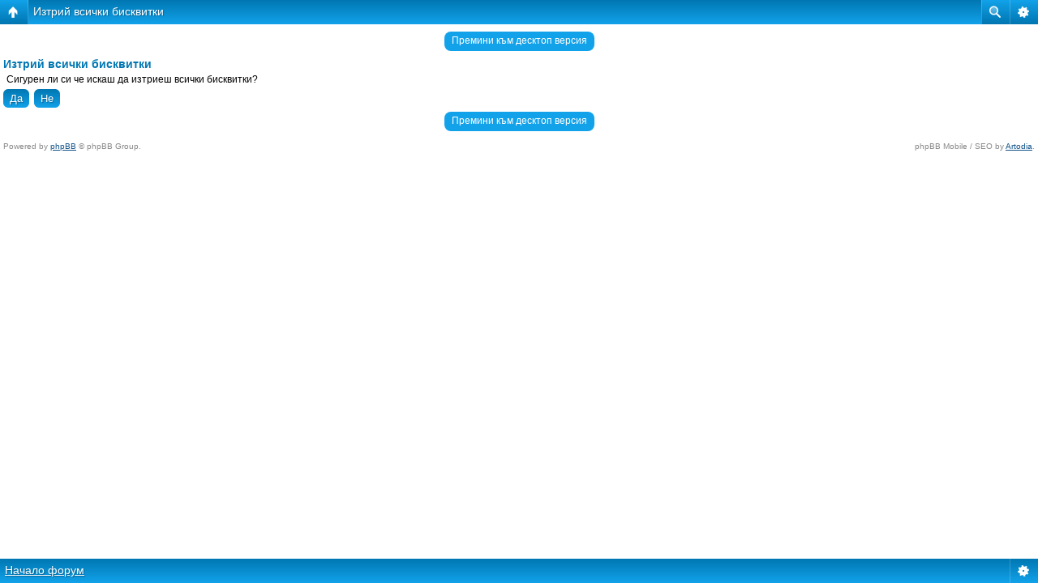

--- FILE ---
content_type: text/html; charset=UTF-8
request_url: https://forum.framar.bg/ucp.php?mode=delete_cookies&sid=7a7b5faee5689d274706f663f047a141
body_size: 16986
content:
<!DOCTYPE html PUBLIC "-//W3C//DTD XHTML 1.0 Strict//EN" "http://www.w3.org/TR/xhtml1/DTD/xhtml1-strict.dtd">
<html xmlns="http://www.w3.org/1999/xhtml" dir="ltr" lang="bg" xml:lang="bg">
<head>

<!-- Start cookieyes banner --><script id="cookieyes" type="text/javascript" src="https://cdn-cookieyes.com/client_data/0971c097a47b479ef9bb9cfd/script.js"></script><!-- End cookieyes banner -->
<meta http-equiv="content-type" content="text/html; charset=UTF-8" />
<title>Изтрий всички бисквитки &bull; Контролен панел</title>
<meta http-equiv="content-style-type" content="text/css" />
<meta http-equiv="content-language" content="bg" />
<meta http-equiv="imagetoolbar" content="no" />
<meta name="content-language" content="bg" />
<meta name="title" content="Изтрий всички бисквитки" />
<meta name="category" content="general" />
<meta name="robots" content="noindex,follow" />
<meta name="distribution" content="global" />
<meta name="resource-type" content="document" />
<meta name="copyright" content="Форум Framar.bg - Здравният форум" />

<meta http-equiv="X-UA-Compatible" content="IE=EmulateIE7; IE=EmulateIE9" />
<script type="text/javascript"> var phpBBMobileStyle = false, phpBBMobileVar = 'mobile'; </script><script type="text/javascript" src="./styles/art_mobile/template/detect.js?t=1380517002"></script>
<link rel="shortcut icon" type="image/ico" href="favicon.ico">
<meta name="theme-color" content="#2558BA">
<meta name="msapplication-navbutton-color" content="#2558BA">
<meta name="apple-mobile-web-app-status-bar-style" content="#2558BA">
<meta property="og:type" content="website">
<meta property="og:title" content="Изтрий всички бисквитки &bull; Контролен панел">
<meta property="og:image" content="https://forum.framar.bg/styles/prosilver/theme/images/framar_forum_share.jpg">
<meta property="og:site_name" content="Здравен форум на Framar.bg">
<link rel="alternate" type="application/atom+xml" title="Фийд - Здравен форум на Framar.bg" href="https://forum.framar.bg/feed.php" /><link rel="alternate" type="application/atom+xml" title="Фийд - Всички форуми" href="https://forum.framar.bg/feed.php?mode=forums" /><link rel="alternate" type="application/atom+xml" title="Фийд - Нови Теми" href="https://forum.framar.bg/feed.php?mode=topics" /><link rel="alternate" type="application/atom+xml" title="Фийд - Активни Теми" href="https://forum.framar.bg/feed.php?mode=topics_active" />

<!--
	phpBB style name: prosilver
	Based on style:   prosilver (this is the default phpBB3 style)
	Original author:  Tom Beddard ( http://www.subBlue.com/ )
	Modified by:

	NOTE: This page was generated by phpBB, the free open-source bulletin board package.
	      The phpBB Group is not responsible for the content of this page and forum. For more information
	      about phpBB please visit http://www.phpbb.com
-->
<script type="text/javascript">
    var _gaq = _gaq || [];
    _gaq.push(['_setAccount', 'UA-3815385-4']);
    _gaq.push(['_setDomainName', 'forum.framar.bg']);
    _gaq.push(['_trackPageview']);

    (function() {
    var ga = document.createElement('script'); ga.type = 'text/javascript'; ga.async = true;
    ga.src = ('https:' == document.location.protocol ? 'https://ssl' : 'http://www') + '.google-analytics.com/ga.js';
    var s = document.getElementsByTagName('script')[0]; s.parentNode.insertBefore(ga, s);
    })();
</script>
<script type="text/javascript">
// <![CDATA[
	var jump_page = 'Номер на страница:';
	var on_page = '';
	var per_page = '';
	var base_url = '';
	var style_cookie = 'phpBBstyle';
	var style_cookie_settings = '; path=/; domain=forum.framar.bg; secure';
	var onload_functions = new Array();
	var onunload_functions = new Array();
	// www.phpBB-SEO.com SEO TOOLKIT BEGIN
	var seo_delim_start = '-';
	var seo_static_pagination = 'page';
	var seo_ext_pagination = '.html';
	var seo_external = true;
	var seo_external_sub = false;
	var seo_ext_classes = false;
	var seo_hashfix = false;
	// www.phpBB-SEO.com SEO TOOLKIT END

	

	/**
	* Find a member
	*/
	function find_username(url)
	{
		popup(url, 760, 570, '_usersearch');
		return false;
	}

	/**
	* New function for handling multiple calls to window.onload and window.unload by pentapenguin
	*/
	window.onload = function()
	{
		for (var i = 0; i < onload_functions.length; i++)
		{
			eval(onload_functions[i]);
		}
	}

	window.onunload = function()
	{
		for (var i = 0; i < onunload_functions.length; i++)
		{
			eval(onunload_functions[i]);
		}
	}

// ]]>
</script>
<script type="text/javascript" src="https://forum.framar.bg/styles/prosilver/template/styleswitcher.js"></script>
<script type="text/javascript" src="https://forum.framar.bg/styles/prosilver/template/forum_fn.js"></script>
<!-- Web Fusion MOD - webfusion.bg For Framar Forum MOD -->
<script type="text/javascript" src="https://static.framar.bg/js/jquery-1.10.2.min.js"></script>
<script type="text/javascript" src="https://static.framar.bg/external/menu.js"></script>
<!-- Framar Forum MOD -->

<link href="https://forum.framar.bg/styles/prosilver/theme/print.css" rel="stylesheet" type="text/css" media="print" title="printonly" />
<link href="https://forum.framar.bg/style.php?id=1&amp;lang=en&amp;sid=3e9a29123631aabe620ac5042bd80199" rel="stylesheet" type="text/css" media="screen, projection" />

<link href="https://forum.framar.bg/styles/prosilver/theme/normal.css" rel="stylesheet" type="text/css" title="A" />
<link href="https://forum.framar.bg/styles/prosilver/theme/medium.css" rel="alternate stylesheet" type="text/css" title="A+" />
<link href="https://forum.framar.bg/styles/prosilver/theme/large.css" rel="alternate stylesheet" type="text/css" title="A++" />

<!-- Web Fusion MOD - webfusion.bg For Framar Forum MOD -->
<link rel="stylesheet" type="text/css" href="https://forum.framar.bg/styles/prosilver/theme/forum.framar.bg.css" />
<!-- Framar Forum MOD -->
</head>

<body id="phpbb" class="section-ucp ltr">
<!-- wf mod-->
	<header id="wf_header" class="cfx mb10">
		<ul class="cfx pt5 pb5 mb5">
			<li class="fl"><a href="https://www.framar.bg/" class="c666 fs10">КЪМ FRAMAR.BG</a></li>
			<li class="fl"><a href="https://www.framar.bg/contact.php" class="c666 fs10">КОНТАКТИ</a></li>
			<li class="fl"><a href="https://www.framar.bg/%D0%B7%D0%B0-%D0%BD%D0%B0%D1%81" class="c666 fs10">ЗА FRAMAR.BG</a></li>
			<li class="fl nb phn"><span class="fs10">ЗА ВЪПРОСИ: <b class="ph1">0875 / 322 000</b></span></li>
            
			<li class="fr nb"><a href="https://forum.framar.bg/ucp.php?mode=register&amp;sid=3e9a29123631aabe620ac5042bd80199" class="c666 fs10 cbox">РЕГИСТРАЦИЯ</a></li>
            <li class="fr"><a href="https://forum.framar.bg/ucp.php?mode=login&amp;sid=3e9a29123631aabe620ac5042bd80199" class="c666 fs10 cbox">ВХОД<span class="ic ggl"></span></a></li>
            
		</ul>
		<div id="menu" class="mb10 rel cfx">
            <a id="wf_logo" href="https://www.framar.bg/" title="Здравен форум на Framar.bg" class="fl mr20">
                <img src="https://static.framar.bg/images/framar_logo.png" width="212" height="38" alt="Здравен форум на Framar.bg" />
            </a>
			<form action="https://forum.framar.bg/search.php?sid=3e9a29123631aabe620ac5042bd80199" method="post" id="search" class="fl rel">
				<input name="keywords" id="keywords" type="text" maxlength="128" title="Търсене за ключови думи" class="fs13 abs" value="Търсене…" onclick="if(this.value=='Търсене…')this.value='';" onblur="if(this.value=='')this.value='Търсене…';" />
				<span class="srch fr rel">
					<input type="image" src="https://static.framar.bg/images/transp.png" class="spr abs" width="23" height="23" alt="Търси" />
				</span>
			</form>
            <a href="https://forum.framar.bg/search.php?sid=3e9a29123631aabe620ac5042bd80199" title="Виж разширено търсене" class="adv fl">Разширено търсене</a> 
			<span class="rel fr">
				<a id="cart" href="https://www.framar.bg/%D0%BF%D0%BE%D1%80%D1%8A%D1%87%D0%BA%D0%B0" class="fr gray-btn rel crt ml15">
					<img src="https://static.framar.bg/images/transp.png" class="spr rel" width="29" height="24" alt="Количка" />
				</a>
			</span>
			<div id="help" class="fr gray-btn c666 hlp rel pnt">
				<span class="bl fs11 rel">HELP</span><span class="bl fs11 rel">ПОМОЩ</span>
				<img src="https://static.framar.bg/images/transp.png" class="spr abs" width="29" height="24" alt="Help" />
			</div>
            <span id="mobi-menu" class="fr mr15 gray-btn alc pnt" style="display: none;">
                <img src="https://static.framar.bg/images/transp.png" class="spr rel" width="22" height="23" alt="Меню" />
            </span>
		</div>
		<nav>
			<ul class="cfx">
				<li class="fl"><a href="https://apteka.framar.bg/" class="fs11 bl blue">Е АПТЕКА</a></li>
				<li class="fl"><a href="https://apteka.framar.bg/%D0%BF%D1%80%D0%BE%D0%BC%D0%BE%D1%86%D0%B8%D0%B8" class="fs11 bl b orange">ПРОМОЦИИ</a></li>
				<li class="fl"><a href="https://media.framar.bg/" class="fs11 bl blue">МЕДИА</a></li>
				<li class="fl"><a href="https://medpedia.framar.bg/" class="fs11 bl blue">ЕНЦИКЛОПЕДИЯ</a></li>
				<li class="fl"><a href="https://diagnostic.framar.bg/" class="fs11 bl blue">ДИАГНОСТИК</a></li>
				<li class="fl"><a href="https://problem.framar.bg/" class="fs11 blue bl blue">ЗДРАВНИ ПРОБЛЕМИ</a></li>
				<li class="fl"><a href="https://history.framar.bg/" class="fs11 blue bl blue">ИСТОРИЯ</a></li>
				<li class="fl"><a href="https://hranene.framar.bg/" class="fs11 blue bl blue">ХРАНЕНЕ</a></li>
				<li class="fl"><a href="https://saveti.framar.bg/" class="fs11 blue bl blue">СЪВЕТИ</a></li>
				<li class="fl"><a href="https://lifestyle.framar.bg/" class="fs11 blue bl blue">LIFESTYLE</a></li>
				<li class="fl"><a href="https://sport.framar.bg/" class="fs11 blue bl blue">СПОРТ</a></li>
				<li class="fl"><a href="https://psychology.framar.bg/" class="fs11 blue bl blue">ПСИХОЛОГИЯ</a></li>
				<li class="fl rel"><span class="fs11 blue rel bl pnt">ОЩЕ&nbsp;<img src="https://static.framar.bg/images/transp.png" class="spr rel" width="5" height="3" alt="v" /></span></li>
			</ul>
		</nav>
	</header>
<!-- wf mod-->
<div id="wrap">
	<a id="top" name="top" accesskey="t"></a>

	<div id="page-header">
		<div class="headerbar">
		</div>
		<div class="navbar">
			<div class="inner"><span class="corners-top"><span></span></span>

			<ul class="linklist navlinks">
				<li class="icon-home"><a href="https://forum.framar.bg/?sid=3e9a29123631aabe620ac5042bd80199" accesskey="h">Начало форум</a> </li>

				<!--<li class="rightside"><a href="#" onclick="fontsizeup(); return false;" onkeypress="return fontsizeup(event);" class="fontsize" title="Смени големината на шрифта">Смени големината на шрифта</a></li>-->
				
                <li class="icon-faq rightside"><a href="https://forum.framar.bg/faq.php?sid=3e9a29123631aabe620ac5042bd80199" title="Често задавани въпроси">Въпроси/Отговори</a></li>
				<li class="icon-register rightside"><a href="https://forum.framar.bg/ucp.php?mode=register&amp;sid=3e9a29123631aabe620ac5042bd80199">Регистрация</a></li>
                <li class="icon-logout rightside"><a href="https://forum.framar.bg/ucp.php?mode=login&amp;sid=3e9a29123631aabe620ac5042bd80199" title="Влез" accesskey="x">Влез</a></li>
				
			</ul>

			

			<span class="corners-bottom"><span></span></span></div>
		</div>

	</div>
	<a name="start_here"></a>
	<div id="forum_fleft_colum">
	<div id="page-body">
		

<form id="confirm" action="https://forum.framar.bg/ucp.php?mode=delete_cookies&amp;sid=3e9a29123631aabe620ac5042bd80199&amp;confirm_key=1QB3O12CNT" method="post">
<div class="panel">
	<div class="inner"><span class="corners-top"><span></span></span>

	<h2>Изтрий всички бисквитки</h2>
	<p>Сигурен ли си че искаш да изтриеш всички бисквитки?</p>
	
	<fieldset class="submit-buttons">
		<input type="hidden" name="confirm_uid" value="1" />
<input type="hidden" name="sess" value="3e9a29123631aabe620ac5042bd80199" />
<input type="hidden" name="sid" value="3e9a29123631aabe620ac5042bd80199" />

		<input type="submit" name="confirm" value="Да" class="button2" />&nbsp; 
		<input type="submit" name="cancel" value="Не" class="button2" />
	</fieldset>

	<span class="corners-bottom"><span></span></span></div>
</div>
</form>

<div class="mobile-style-switch mobile-style-switch-footer" style="padding: 5px; text-align: center;"><a href="https://forum.framar.bg/?sid=3e9a29123631aabe620ac5042bd80199&amp;mobile=mobile">Премини към мобилна версия</a></div></div><!-- end wf mod forum_fleft_colum -->
	<div id="rcolum_ads">
		<div class="forum_r_box bnr" data-title="Реклама">
			<script src='https://www.googletagservices.com/tag/js/gpt.js'>
                googletag.pubads().definePassback('/21812339056/300-250-upperright', [300, 250]).display();
            </script>
		</div>
		<div class="forum_r_box bnr" data-title="Реклама">
            <script src='https://www.googletagservices.com/tag/js/gpt.js'>
                googletag.pubads().definePassback('/21812339056/Baner300600', [300, 600]).display();
            </script>
			<script src="https://apis.google.com/js/platform.js" async defer></script>
		</div>
	</div>
</div>

<div id="page-footer">
    <!--
	<div class="pb10">
		<script async src="//pagead2.googlesyndication.com/pagead/js/adsbygoogle.js"></script>
		<ins class="adsbygoogle"
			 style="display:block"
			 data-ad-client="ca-pub-0224402318045226"
			 data-ad-slot="4901276907"
			 data-ad-format="auto"></ins>
		<script>
			(adsbygoogle = window.adsbygoogle || []).push({});
		</script>
	</div>
    -->
	<div class="navbar">
		<div class="inner"><span class="corners-top"><span></span></span>
		<ul class="linklist">
			<li class="icon-home"><a href="https://forum.framar.bg/?sid=3e9a29123631aabe620ac5042bd80199" accesskey="h">Начало форум</a></li>
				
			<li class="rightside"><a href="https://forum.framar.bg/the-team.html?sid=3e9a29123631aabe620ac5042bd80199">Екип</a> &bull; <a href="https://forum.framar.bg/ucp.php?mode=delete_cookies&amp;sid=3e9a29123631aabe620ac5042bd80199">Изтрий всички бисквитки</a> &bull; Часовете са според зоната UTC + 2 часа [ <abbr title="Daylight Saving Time">DST</abbr> ]</li>
		</ul>
		
		<span class="corners-bottom"><span></span></span></div>
	</div>

<!--
	We request you retain the full copyright notice below including the link to www.phpbb.com.
	This not only gives respect to the large amount of time given freely by the developers
	but also helps build interest, traffic and use of phpBB3. If you (honestly) cannot retain
	the full copyright we ask you at least leave in place the "Powered by phpBB" line, with
	"phpBB" linked to www.phpbb.com. If you refuse to include even this then support on our
	forums may be affected.

	The phpBB Group : 2006
//-->

	<div class="copyright">Powered by <a href="http://www.phpbb.com/">phpBB</a> &copy; 2000, 2002, 2005, 2007 phpBB Group
        <br /><br />
		<!-- (C)2000-2015 Gemius SA - gemiusAudience / framar.bg / forum.framar.bg -->
        <script type="text/javascript">
        <!--//--><![CDATA[//><!--
        var pp_gemius_identifier = 'bQngvYN3N_fMr7alJ1dq9pa07zddRJruTP7geQa7a0n.77';
        // lines below shouldn't be edited
        function gemius_pending(i) { window[i] = window[i] || function() {var x = window[i+'_pdata'] = window[i+'_pdata'] || []; x[x.length]=arguments;};};
        gemius_pending('gemius_hit'); gemius_pending('gemius_event'); gemius_pending('pp_gemius_hit'); gemius_pending('pp_gemius_event');
        (function(d,t) {try {var gt=d.createElement(t),s=d.getElementsByTagName(t)[0],l='http'+((location.protocol=='https:')?'s':''); gt.setAttribute('async','async');
        gt.setAttribute('defer','defer'); gt.src=l+'://gabg.hit.gemius.pl/xgemius.js'; s.parentNode.insertBefore(gt,s);} catch (e) {}})(document,'script');
        //--><!]]>
        </script>
	</div>
</div>

</div>

<div>
	<a id="bottom" name="bottom" accesskey="z"></a>
	
</div>

<!---
<link rel="manifest" href="/manifest.json" />
<script src="https://cdn.onesignal.com/sdks/OneSignalSDK.js" defer></script>
<script>
window.OneSignal = window.OneSignal || [];
OneSignal.push(function() {
	OneSignal.init({
		appId: "6e0aeac9-80eb-442c-88be-84ad3131384a",
	});
});
</script>
-->

<script async src="https://www.googletagmanager.com/gtag/js?id=G-6KZ228CXDD"></script>
<script>
window.dataLayer = window.dataLayer || []; function gtag(){dataLayer.push(arguments);} gtag('js', new Date()); gtag('config', 'G-6KZ228CXDD');
</script>

</body>
</html>

--- FILE ---
content_type: text/css
request_url: https://forum.framar.bg/styles/prosilver/theme/forum.framar.bg.css
body_size: 3639
content:
@import url("https://static.framar.bg/external/menu.css");
div#forum_fleft_colum {
	margin-right: 312px;
	min-width: 700px;
}
div#rcolum_ads {
	position: absolute;
	top: 210px;
	right: 12px;
	width: 300px;
}
.forum_r_box {
	width: 300px;
	padding-bottom: 20px;
}
a.forumtitle,
a.topictitle,
a:visited,
#search-box a:link,
.navbg a:link,
.forumbg .header a:link,
.forabg .header a:link,
th a:link {
	color: #2558ba !important;
}
a.forumtitle:hover,
a.topictitle:hover,
a:hover,
a:visited,
.navbg a:visited,
.forumbg .header a:visited,
.forabg .header a:visited,
th a:visited {
	color: #ff6600 !important;
}
.navbar {
	background-color: #f2f2f2;
}
.bg1 {
	background-color: #f2f2f2 !important;
}
.bg2 {
	background-color: #eaeff8 !important;
}
div.rules {
	background-color: #ff6600;
	color: #ffffff;
}
div.rules a {
	color: #ffffff !important;
	font-weight: bold;
}
input.button1,
input.button2,
input.button3,
input.button2:hover,
input.button3:hover,
a.button1,
a.button1:link,
a.button1:visited,
a.button1:active,
a.button2,
a.button2:link,
a.button2:visited,
a.button2:active {
	border-color: #ff6600;
	color: #ffffff !important;
	border: 1px solid #ff6600;
}
.forabg {
	background-color: #f2f2f2;
	background-image: none;
}
.forumbg {
	background-color: #f2f2f2;
	background-image: none;
}

li.header dt,
li.header dd {
	color: #000000;
}
body {
	font-size: 11px;
	padding-top: 5px;
}
#ad1 .item,
#ad2 .item,
#ad3 .item {
	text-align: center;
	padding: 10px 0;
}
.similar div {
	padding: 10px;
	margin-bottom: 5px;
}
.similar p {
	font-weight: bold;
	margin-bottom: 0;
	font-size: 15px;
	color: #105289;
	font-family: "Trebuchet MS", Verdana, Helvetica, Arial, sans-serif;
	font-size: 1.5em;
	line-height: 125%;
	text-transform: none;
}
.similar ul {
	display: table;
}
.similar li {
	list-style: none;
	overflow: hidden;
	margin-top: 10px;
	float: left;
	width: 32%;
	padding-right: 1%;
	font-family: Arial;
}
.similar li a {
	font-size: 12px;
	color: #000;
	font-weight: bold;
}
.similar li > span {
	float: left;
	max-width: 75%;
	padding-left: 10px;
	box-sizing: border-box;
}
.similar li > span:first-child {
	width: 25%;
	padding: 0;
	text-align: center;
	background: #fff;
}
.similar li > span:first-child img {
	max-width: 100%;
	display: block;
	margin: 0 auto;
}
.similar li time {
	display: block;
	font-weight: normal;
	color: #999;
	margin: 3px 0;
}
.similar li time + a {
	color: #2558ba;
	font-weight: normal;
}
.similar li time,
.similar li time + a {
	font-size: 11px;
}
#wf_header .fs10 {
	font-size: 11px;
}
.oneall > div {
	float: none !important;
}
.oneall > div > span:first-child {
	display: none;
}
ul.navlinks {
	border: 0;
}
ul.navlinks .rightside {
	margin-left: 10px !important;
}
ul.navlinks .rightside .print {
	position: relative;
	top: 5px;
}
a.button1,
a.button1:link,
a.button1:visited,
a.button1:active,
a.button2,
a.button2:link,
a.button2:visited,
a.button2:active {
	background-position: 0;
}
.ic.ggl,
.ic.fb {
	background-image: url("https://static.framar.bg/images/framar_sprite.png");
	background-repeat: no-repeat;
	display: inline-block;
	width: 20px;
	height: 20px;
	margin: -5px 0 0 10px;
	position: relative;
	top: 5px;
}
.ic.ggl {
	background-position: -340px -14px;
}
.ic.fb {
	background-position: -406px -14px;
}
.conditions {
	display: block;
	position: relative;
	cursor: pointer;
	font-size: 13px;
	margin-bottom: 10px;
}
.conditions.err,
.conditions.err a {
	color: red !important;
}
.conditions input[name="approve_conditions"] {
	position: relative;
}
.conditions a {
	color: #115098;
}
.bnr:empty {
	display: none !important;
}
.bnr:before {
	content: attr(data-title);
	display: block;
	color: #999;
	text-align: left;
	padding-bottom: 5px;
	font-size: 12px;
	line-height: 1;
}
.bnr.nopad:before {
	padding-left: 10px;
}


--- FILE ---
content_type: text/css
request_url: https://static.framar.bg/external/menu.css
body_size: 1475
content:
.cfx:after {
    content: " ";
    display: block;
    clear: both;
    visibility: hidden;
    line-height: 0;
    height: 0;
    color: transparent;
    font-size: 0;
}
*+html .cfx {
    min-height: 1%;
}
.bl {
    display: block;
}
.blue, .btn, .drop-box .letters, .drop-box li a, .drop-box li b, .prod-box:hover .upp.fs12, #comments ul a, .acc a, #comments ol li a, #dashboard a {
	color: #2558BA !important;
}
.orange {
    color: #ff6600 !important
}
.b {
    font-weight: bold;
}
.abs {
    position: absolute;
}
.nowr {
    white-space: nowrap;
}
.pt5 {
    padding-top: 5px;;
}
.pb5 {
    padding-bottom: 5px !important;
}
.pt10 {
    padding-top: 10px;
}
.pb10 {
    padding-bottom: 10px !important;
}
.mt10 {
    margin-top: 0.769em;
}
.mb5 {
    margin-bottom: 0.385em !important;
}
.mb10 {
    margin-bottom: 0.769em;
}
.fl {
    float: left;
}
.fr {
    float: right;
}
.cl {
    clear: both;
    font-size: 0px;
    height: 0px;
    display: block;
}
.c666 {
    color: #666;
}
.fs10 {
    font-size: 0.769em;
	line-height: 1.154em
}
.fs11 {
    font-size: 0.846em;
    line-height: 1.231em;
}
.nb {
    border: 0 !important;
}
.nbr {
    border-right: 0;
}
.mr20 {
    margin-right: 1.538em;
}
.rel {
    position: relative;
    zoom: 1;
}
.pnt {
    cursor: pointer;
}
.spr, #cboxPrevious, #cboxNext, #cboxClose, .coda-nav-left, .coda-nav-right {
	background-image: url('https://static.framar.bg/images/framar_sprite.png');
    background-repeat: no-repeat;
}
#wf_header {
	clear: both;
	margin: 0 20px;
	margin-bottom: 10px;
    font-size: 13px;
}
#wf_header, #wf_header input {
    font-family: Arial;
}
#logo img {
	width: 212px;
	height: 38px; 
}
#wf_header li {
    list-style: none;
}
#wf_header, .ad {
	border-bottom: 1px solid #FF6600;
}
#wf_header > ul li {
	padding: 0 .8em;
	border-right: 1px solid #F2F2F2;
}
#wf_header > ul li a, #wf_header > ul li span {
	line-height: 2em;
    font-size: 11px;
}
#wf_header > ul li span {
	color: #B3B3B3;
}
#wf_header > ul li span b {
    color: #000;
}
#wf_header > ul li.cfx {
	border-right: 0;
	padding: 0;
}
#wf_header > ul li.nb {
	padding-right: 0;
}
#wf_header > ul > li:first-child {
	padding-left: 0;
}
#wf_header nav {
	width: 100%;
}
#wf_header nav li {
	margin-right: 1.1em;
}
#wf_header nav li.rel {
    margin-right: 0;
}
#wf_header nav a, #sub-nav a, #comments ul a, #wf_header nav span {
	padding-bottom: 2px;
	line-height: 1.6em;
}
#wf_header nav a.current, #sub-nav .orange, #comments .cur a {
	border-bottom: 2px solid #FF6600;
	padding-bottom: 0;
}
#wf_header nav a.current:hover, .tabs li.cur a:hover {
	text-decoration: none;
}
#wf_header nav span .spr {
    width: 5px;
    height: 3px;
    background-position: -10px -94px;
    top: -2px;
}
#wf_header .sub-menu {
    padding: 4px 9px 1px;
    right: -8px;
    min-width: 100%;
    top: 100%;
    z-index: 10;
}
#wf_header nav .sub-menu li {
    margin: 0;
}
#wf_header .sub-menu, #wf_header nav .click, .help-info {
    border: 1px solid #ff6600;
}
#wf_header nav .click {
    padding: 4px 7px 3px;
    margin: -5px -8px -1px;
    z-index: 1100;
    border-bottom: 0;
}
#search .fake-sel ul li:hover, #accents embed, .fr-tabs li, #fixed-top #menu, #wf_header .sub-menu, #wf_header nav .click, .help-info {
	background: #F2F2F2;
}
#search, .gray-btn {
	margin-top: .25em;
}
#search {
	width: 350px;
	height: 35px;
	border: 1px solid #B3B3B3;
}
#search input[type=text], .gray-btn, #search {
	height: 2.55em;
}
#search input[type=text] {
	top: 0;
	left: 0;
	width: 100%;
	padding: 0 1%;
	border: 0;
	line-height: 2.55em;
    box-sizing: border-box;
    background: #FFF;
    font-size: 13px;
}
#search select, #search .fake-sel {
	border: 0;
	min-width: 12em;
	z-index: 11;
    background: #FFF;
}
#menu .adv {
    margin: 1em;
}
.crt, #mobi-menu {
    padding: 0 0.53em 0 0.4em;
    width: 2.5em;
    margin-left: 1.154em;
}
.crt img { 
	background-position: -88px -46px;
	width: 2.6154em;
	height: 1.846em;
	top: 18%;
}
.crt span {
    min-width: .6em;
    height: .6em;
    line-height: .7em;
    border-radius: .8em;
    top: -.8em;
    right: -.8em;
    padding: .5em;
}
.hlp {
	padding: 0 .53em 0 3.4446em;
}
.hlp img {
	background-position: -49px -44px;
	left: .53em;
	width: 2.3846em;
	height: 1.923em;
	margin-top: -0.9615em;
}
.hlp span {
	top: .3em;
}
.srch {
    height: 100%;
    width: 2.75em;
}
.srch input {
	background-position: -10px -44px;
	right: 50%;
	height: 1.769em;
	width: 1.769em;
	margin: -0.8845em;
    padding: 0;
}
.srch.loading input {
	background: url('https://static.framar.bg/images/search-loading.gif');
}
.srch input, .hlp img {
	top: 50%;
}
.gray-btn {
	border: 1px solid #e6e6e6;
}
.gray-btn, .srch {
	background-color: #F2F2F2;
}
.help-info {
    position: absolute;
    top: 100%;
    right: -1px;
    top: 100%;
    display: none;
    padding: .5em .8em;
    width: 200%;
    z-index: 10;
}
#mobi-menu  {
    margin-right: 1.1em;
}
#mobi-menu img {
	background-position: -480px -54px;
	width: 1.6923em;
	height: 1.6154em;
    margin: .45em .5em;
}
.fr-tabs li.cur, .br-alpha li.cur, .br-alpha, #gallery li.cur, #help.click {
	border-color: #FF6600;
}
li.header dt, li.header dd {
    overflow: hidden;
}
#dashboard {
	margin: 0 1% 10px;
    color: #000;
	background-color: #F2F2F2;
	padding: 6px 10px;
    overflow: hidden;
}
#dashboard.blog {
    width: 980px;
    margin: 10px auto;
}
#dashboard, #dashboard a {
    font-family: Arial,sans-serif !important;
    font-size: 13px;
}
#dashboard div {
	height: 19px;
}
#dashboard p {
	left: 0;
	top: 0;
}
/* End Framar.bg header */

@media only screen and (max-width: 480px) {
    #wf_header > ul li.fl {
        display: none;
    }
}
@media only screen and (max-width: 992px) {
    #wf_header {
        margin-bottom: 10px;
    }
    #search {
        width: 100%;
        margin: .5em -1px !important; 
    }
    #menu .adv {
        margin: 0;
    }
    #wf_header .sub-menu {
        bottom: 26px;
        top: auto;
        z-index: 10;
    }
    #wf_header span.click {
        border-bottom: 1px solid #ff6600;
    }
    #wf_header nav {
		position: absolute;
		width: 50%;
		z-index: 1000;
		background: #FFF;
		padding: .7em 1em .5em;
		border: 1px solid #EEE;
		display: none;
		top: 5.4em;
		right: 1% !important;
		left: auto !important;
	}
    #wf_header > ul li.fl:first-child, #wf_header > ul li.fl:first-child + li, #wf_header > ul li.fl:first-child + li + li {
        display: none;
    }
    #wf_header > ul li.fl {
        padding: 0;
    }
    #mobi-menu {
        display: block !important;
    }
    #wf_header nav {
		position: absolute;
		width: 25%;
        min-width: 200px;
		z-index: 1000;
		background: #FFF;
		padding: .7em 1em .5em;
		border: 1px solid #EEE;
		display: none;
		top: 13.2em;
		right: 2% !important;
		left: auto !important;
	}
	#wf_header nav a.current {
		border: 0px;
	}
	#wf_header nav li {
		float: none;
	}
    #dashboard.blog {
        width: 100%; 
        box-sizing: border-box;
    }
}

--- FILE ---
content_type: text/css
request_url: https://forum.framar.bg/styles/art_mobile/theme/style.css
body_size: 16430
content:
html, body {
    width: 100%;
    min-height: 100%;
    margin: 0;
    padding: 0;
    color: #000;
    background-color: #fff;
    font-family: Verdana,Helvetica,Arial,sans-serif;
    font-size: 12px;
    line-height: 1.3em;
    -webkit-text-size-adjust: none;
    word-wrap: break-word;
}
html { height: 100%; }
body { position: relative; }

a, a:visited {
    color: #105289;
    text-decoration: underline;
}
a.link-new, a.link-new:visited {
    color: #bc2a4d;
}
a:hover, a.link-new:hover {
    color: #bc2a4d;
}

p {
    margin: 4px;
    padding: 0;
}

h2, h3 {
    font-size: 14px;
    margin: 4px 0;
    padding: 0;
    color: #0077b2;
    text-shadow: none;
}

img { display: inline-block; }

/*
    header / footer
*/
#page-header, #page-footer {
    margin: 0;
    padding: 0;
    height: 30px;
    color: #fff;
    text-shadow: rgba(0, 0, 0, 0.3) 1px 1px 1px;
}
.gradient, .button1, .button2, th {
    background: #12a2ea;
    background-image: -webkit-linear-gradient(top, #0077b2, #12a2ea);
    background-image: linear-gradient(to bottom, #0077b2, #12a2ea);
    color: #fff !important;
    text-shadow: rgba(0, 0, 0, 0.3) 1px 1px 1px;
}
.gradient.link:hover, .button1:hover, .button2:hover, #page-header > ul > li:hover, #page-header > ul > li.menu-hover {
    background: #0077b2;
    background-image: -webkit-linear-gradient(top, #0b5c84, #0077b2);
    background-image: linear-gradient(to bottom, #0b5c84, #0077b2);
}
.header.gradient, th, #page-header > ul > li {
    background-image: -webkit-linear-gradient(top, #12a2ea, #0076b1);
    background-image: linear-gradient(to bottom, #12a2ea, #0076b1);
}
.header.link.gradient:hover {
    background-image: -webkit-linear-gradient(top, #0076b1, #12a2ea);
    background-image: linear-gradient(to bottom, #0076b1, #12a2ea);
}
#page-header {
    z-index: 2;
}
#page-footer {
    position: absolute;
    left: 0;
    right: 0;
    bottom: 0;
}

.gradient a, .gradient a:visited, .gradient a:hover, th a, th a:visited, th a:hover {
    color: #fff;
    text-shadow: rgba(0, 0, 0, 0.3) 1px 1px 1px;
}

#page-header h1, #page-footer > p {
	position: absolute;
    display: block;
    font-family: Arial;
    font-size: 14px;
    font-weight: normal;
    margin: 0;
    top: 0;
    left: 35px;
    right: 0;
    padding: 7px 6px 5px;
    line-height: 1em;
    white-space: nowrap;
    overflow: hidden;
}
#page-header.menu-1 h1, #page-footer.menu-1 > p {
	right: 35px;
}
#page-header.menu-2 h1, #page-footer.menu-2 > p {
	right: 70px;
}
#page-header.menu-3 h1, #page-footer.menu-3 > p {
	right: 105px;
}
#page-footer > p {
	left: 0;
}
#page-header h1 a { text-decoration: none; }
#page-header > p { display: none; }

#page-header {
    -webkit-transition: opacity 0.5s ease;
    transition: opacity 0.5s ease;
}

.nav-block ul, .nav-block li, .sub, .sub li {
    list-style-type: none;
    display: block;
    margin: 0;
    padding: 0;
}
.nav-block > ul, .nav-block > ul > li {
    float: right;
}
#page-header-start {
	float: left;
	width: 35px;
}
.nav-block > ul > li {
    height: 30px;
}
.nav-block li.li-hover, .tabs-list:hover {
    background-color: #0077b2;
}
ul.sub {
    display: none;
    position: absolute;
    z-index: 3;
    top: 29px;
    left: 4px;
    right: 4px;
    background: #12a2ea;
    background-image: -webkit-linear-gradient(top, #12a2ea, #0d88c6);
    background-image: linear-gradient(to bottom, #12a2ea, #0d88c6);
    padding: 2px;
    border: solid 2px #fff;
    border-radius: 6px;
    box-shadow: 0 0 5px rgba(0, 0, 0, 0.25);
}
#page-footer ul.sub {
    top: auto;
    bottom: 29px;
}
.nojs li:hover ul.sub, ul.sub-hover {
    display: block;
}
ul.sub li {
    border-top: solid 1px #fff;
    border-color: rgba(255, 255, 255, 0.6);
    padding: 0;
}
ul.sub li:first-child { border-top-width: 0; }
ul.sub li a, ul.sub li a:visited, ul.sub li span {
    display: block;
    padding: 8px;
    line-height: 1em;
    color: #fff;
}
ul.sub li span {
    color: rgba(255, 255, 255, 0.7);
    text-shadow: none;
    padding: 4px 8px;
}
ul.sub li a:hover {
    background-color: #0077b2;
    color: #fff;
}

.nav-block .menu-link {
    background-position: 50% 50%;
    background-repeat: no-repeat;
    display: block;
    width: 34px;
    height: 30px;
    margin: 0;
    padding: 0;
    border-left: solid 1px #fff;
    border-color: rgba(255, 255, 255, 0.2);
}
#page-header-start .menu-link {
    border-right: solid 1px #fff;
    border-color: rgba(255, 255, 255, 0.2);
    border-left-width: 0;
}
.nav-block .menu-link strong { font-weight: normal; }
.nav-block .menu-link span { display: none; }
.nav-block .menu-link.back,
.nav-block .menu-link.main,
.nav-block .menu-link.search {
	background-image: url("images/menu_sprite.png");
	background-size: 125px 16px;
	background-repeat: no-repeat;
}
.nav-block .menu-link.back { background-position: 8px 50%; }
.nav-block .menu-link.main { background-position: -42px 50%; }
.nav-block .menu-link.search { background-position: -92px 50%; }

.operaMini .nav-block .menu-link.back { background-image: url("images/menu_up.png"); }
.operaMini .nav-block .menu-link.main { background-image: url("images/menu_main.png"); }
.operaMini .nav-block .menu-link.search { background-image: url("images/menu_search.png"); }
.operaMini .nav-block .menu-link.back,
.operaMini .nav-block .menu-link.main,
.operaMini .nav-block .menu-link.search {
	background-position: 50% 50%;
	background-size: auto auto;
}

.pages .menu-link {
    padding-top: 6px;
    height: 24px;
    text-align: center;
}
.pages ul.sub li:first-child {
    padding: 6px;
}
.pages ul.sub li:first-child span, .pages ul.sub li:first-child a {
    display: inline;
    padding: 0;
}

div.copyright {
    clear: both;
    margin: 6px 0 0;
    padding: 0;
    font-size: 10px;
    line-height: 16px;
    text-align: center;
    height: 14px;
    overflow: hidden;
}
p.copy-left, p.copy-right {
    margin: 0;
    padding: 0;
    float: left;
    color: #888;
}
p.copy-right { float: right; }

/* content */
#page-body {
    margin: 0;
    padding: 4px 4px 36px;
}

#page-body > p, #page-body > form > p {
    margin: 0;
    margin-bottom: 4px;
}

/*
    Blocks
*/
.block {
    margin: 4px 0;
    border: 1px solid #ccc;
    padding: 4px;
    border-radius: 6px;
}
div.copyright, #information { text-align: center; }
.rules, .notice {
    background-color: #f9eaef;
    border-color: #eeaabf;
    padding: 4px;
}
.rules h2 {
    color: #dc1818;
}
p.block { padding: 6px 4px; }

/*
    Forums list
*/
div.forums {
    margin: 4px 0 8px;
}
.block > p.header, .forums > p.header {
    font-size: 14px;
    font-family: Arial;
    line-height: 1.2em;
    margin: 0;
    padding: 4px 6px 6px;
    border: 0px solid #fff;
    border-radius: 4px;
}
ul.forums, ul.forums > li {
    display: block;
    margin: 0;
    padding: 0;
    list-style-type: none;
}

ul.forums > li, .search .post-details, #page-body .row-pagination {
    border: solid 1px #cadceb;
    border-radius: 4px;
    margin: 2px 0;
    position: relative;
}
ul.forums > li:after, .search .post-details:after {
	content: '';
	position: absolute;
	top: 0;
	bottom: 0;
	right: 0;
	width: 20px;
	pointer-events: none;
	background: url("images/link_sprite.png") 0 50% no-repeat;
	background-size: 40px 16px;
}
.operaMini ul.forums > li:after, .operaMini .search .post-details:after {
    background: url("images/link.png") right 50% no-repeat;
    background-size: auto auto;
}

ul.forums > li.locked {
    border-color: #ccc;
    background-image: none;
}
ul.forums > li.locked:after { display: none; }

ul.forums > li.row-new, ul.forums > li.pm-new {
    border-color: #e9cad3;
}
ul.forums > li.row-new:after, ul.forums > li.pm-new:after {
	background-position: -20px 50%;
}
.operaMini ul.forums > li.row-new:after, .operaMini ul.forums > li.pm-new:after {
    background-image: url("images/link_new.png");
    background-position: right 50%;
}

ul.forums > li.row-new {
    border-width: 2px;
}
ul.forums > li:last-child { margin-bottom: 0; }

ul.forums > li.has-pagination {
	margin-bottom: 0;
	border-bottom-width: 0;
	border-bottom-left-radius: 0;
	border-bottom-right-radius: 0;
}
ul.forums > li.has-pagination > p:last-child {
	margin-bottom: 0;
	padding-bottom: 4px;
	border-bottom: 1px dashed #ccc;
}

ul.forums > li.row-pagination, #page-body .row-pagination {
	margin-top: 0;
	padding: 4px;
	border-top-width: 0;
	border-top-left-radius: 0;
	border-top-right-radius: 0;
}
#page-body .row-pagination {
    margin: 10px 0;
    padding: 0;
    border: 0;
}
ul.forums > li.row-pagination:after { display: none; }

ul.forums > li > p {
    color: #888;
    font-size: 11px;
}
ul.forums > li.locked > p {
    color: #aaa;
}
ul.forums > li a {
    text-decoration: none;
    font-family: Arial;
    line-height: 1.4em;
}
ul.forums > li.locked a, ul.forums > li.locked a:visited {
    color: #888;
}
ul.forums > li.locked a:hover, ul.forums > li.row-new a, ul.forums > li.row-new a:visited, ul.forums > li.pm-new a.topictitle, ul.forums > li.pm-new a.topictitle:visited {
    color: #e02451;
}
ul.forums > li.row-new a:hover, ul.forums > li.pm-new a.topictitle:hover { color: #bc2a4d; }
ul.forums > li > p:first-child {
    font-size: 14px;
}
ul.forums strong { color: #888; font-weight: normal; }

ul.forums > li.topic-1 a.topictitle {
    padding-left: 18px;
    position: relative;
}
ul.forums > li.topic-1 a.topictitle:before {
    display: block;
    content: '';
    position: absolute;
    left: 0;
    top: 0;
    bottom: 0;
    width: 15px;
    background: url(images/star.png) 0 50% no-repeat;
}
ul.forums > li.row-new.topic-1 a.topictitle:before {
    background-position: -20px 50%;
}

@media all, (-webkit-min-device-pixel-ratio: 2), (min-resolution: 192dpi), (min-resolution: 1.5dppx)
{
    ul.forums > li.topic-1 a.topictitle:before {
        background-size: 40px 15px;
        background-image: url(images/star_big.png);
    }
}
@media (-o-min-device-pixel-ratio: 1)
{
    ul.forums > li.topic-1 a.topictitle:before {
        background-image: url(images/star_big.png);
    }
}

span.replies {
    display: inline-block;
    border: solid 0px transparent;
    padding: 0 6px;
    border-radius: 8px;
    color: #fff;
    background-color: #12a2ea;
}
span.replies.empty { background-color: #ccc; }

/*
    Posts
*/
.post { position: relative; }
.post-header {
    min-height: 16px;
}
.post-author {
    float: right;
    padding: 3px 6px;
    margin-left: 4px;
    border: solid 0px transparent;
    border-radius: 6px;
}
.post-author.settings > a {
    display: inline-block;
    width: 16px;
    background-image: url("images/menu_sprite.png");
	background-size: 125px 16px;
	background-repeat: no-repeat;
	background-position: -50px 50%;
}
.operaMini .post-author.settings > a
{
    background-image: url("images/menu_main.png");
    background-position: 50% 50%;
    background-size: auto auto;
}
.post-author .sub, .tabs-list .sub {
    display: none;
    top: 30px;
}
.post-header h2, .post-author > a {
    font-family: Arial;
    text-decoration: none;
}
.nojs .post-author:hover .sub, .post-author .sub-hover, .nojs .tabs-list:hover .sub, .tabs-list .sub-hover {
    display: block;
}
.post-time {
    margin: 0 0 4px;
    color: #888;
    font-size: 11px;
}
.search .post-time { margin: 0; }
.post .rules { margin: 4px 10px; }
.search .post-details {
    color: #888;
    font-size: 11px;
    line-height: 1.2em;
    border-width: 1px;
    padding: 4px;
    margin: 2px 10px;
}

.arrow-up, .arrow-down {
	display: inline-block;
	padding-left: 5px;
	font-weight: normal;
	position: relative;
	top: -1px;
}
.arrow-up, .menu-hover .arrow-down { display: none; }
.menu-hover .arrow-up { display: inline-block; }

/*
    BBCode
*/
blockquote, .codebox, .attachbox, .inline-attachment {
    margin: 4px 10px;
    border: solid 1px #ccc;
    border-radius: 6px;
    padding: 4px;
    color: #444;
    font-size: 11px;
}
blockquote cite, .codebox dt {
    display: block;
    color: #999;
    font-style: normal;
    font-weight: normal;
}
.codebox dd, .codebox code {
    display: block;
    margin: 0;
    padding: 0;
}
.attachbox dt, .file dt {
    margin: 0;
    padding: 0;
    color: #999;
}
dl.file, .attachbox dd, .file dd {
    margin: 0;
    padding: 0;
}

/*
    Pagination
*/
ul.forums .pages a, ul.forums p.pages {
    margin-top: 0;
    line-height: 1em;
}
ul.forums .pages a, ul.forums a.newest, #page-body .pages a {
    display: inline-block;
    padding: 4px;
    border: solid 0px transparent;
    background-color: #12a2ea;
    color: #fff !important;
    border-radius: 4px;
}
ul.forums .pages a:hover { background-color: #0077b2; }
ul.forums a.newest, ul.forums span.pages a, #page-body .pages a {
    line-height: 1em;
    font-size: 11px;
    padding: 2px 4px;
    margin: 0;
    margin-left: 4px;
}
.pages .page-sep { display: none; }
#page-body .pages strong { display: inline-block; margin-left: 4px; }

/*
    Buttons
*/
div.buttons a, a.button1, a.button2 {
    display: inline-block;
    text-decoration: none !important;
}
div.buttons a, .button1, .button2 {
    font-family: Arial;
    padding: 4px 8px 4px;
    border: solid 0px transparent;
    border-radius: 6px;
}
div.buttons a { margin-bottom: 2px; }

/*
    Forms
*/
form, fieldset {
    margin: 0;
    padding: 0;
    border-width: 0;
}

fieldset dl, dl.polls {
    height: 1%;
    overflow: hidden;
}
fieldset dl {
    margin: 0;
    padding: 4px 0;
}
fieldset dt, .details dt {
    display: block;
    float: left;
    text-align: left;
    width: 40%;
}
fieldset.fields1 dt {
    border-right-width: 0;
    width: 75px;
    clear: left;
}
fieldset.fields2 dt, .details dt {
    border-right-width: 0;
    width: 115px;
}
fieldset dd, .details dd {
    margin-bottom: 3px;
    margin-left: 41%;
    vertical-align: top;
}
fieldset.fields1 dd {
    border-left-width: 0;
    margin-left: 80px;
}
fieldset.fields2 dd, .details dd {
    border-left-width: 0;
    margin-left: 120px;
}

fieldset dd input[type="text"] { width: 200px; }
fieldset dd textarea { width: 160px; height: 40px; }
#message-box textarea { width: 285px; height: 100px; }


fieldset.polls dd.resultbar {
    width: 50%;
}
fieldset.polls dd {
    border-left: medium none;
    float: left;
    font-size: 1.1em;
    margin-left: 0;
    padding: 0 5px;
    width: auto;
}
fieldset.polls dd div {
    color: #fff;
    background-color: #a92346;
    border: solid 0px transparent;
    border-radius: 6px;
    font-family: Arial;
    font-weight: bold;
    min-width: 14px;
    overflow: visible;
    padding: 0 2px;
    text-align: right;
}

p.explain {
    margin: 0 0 6px;
    color: #666;
    font-size: 11px;
}

select {
	max-width: 250px;
}

/*
    Table
*/
table {
    width: 100%;
    margin: 4px 0;
}
table td, table th {
    margin: 1px;
    padding: 3px;
    border: solid 1px #ccc;
    border-radius: 6px;
}
table th {
    border-width: 0;
    font-weight: normal;
}

/*
    UCP
*/
.tabs-container {
    position: relative;
    margin: 0 0 6px 0;
}
.tabs-list {
    display: inline-block;
    border: solid 0px transparent;
    border-radius: 6px;
    padding: 0 6px;
}
.tabs-list > a {
    display: inline-block;
    padding: 3px 6px 6px;
}

.tabs-list .sub { top: 22px; }

/*
    Misc stuff
*/
.clear { clear: both; }
.float-right { float: right; }

dl.faq { margin: 0 0 6px; }
dl.faq:last-child { margin: 0; }
dl.faq dt {
    margin: 0 0 4px;
    color: #000;
    text-shadow: none;
    font-size: 14px;
}
dl.faq dd { margin: 2px 4px; }

.mobile-style-switch a {
	display: inline-block;
	padding: 3px 8px 4px;
	border: 1px solid transparent;
	border-radius: 8px;
	text-decoration: none !important;
    background: #12a2ea;
    color: #fff !important;
}

span.zoom-container {
	position: relative;
	display: inline-block;
	padding-top: 30px;
}
span.zoom-image { display: none; }
img.zoom + span.zoom-image {
	display: block;
	position: absolute;
	top: 0;
	left: 0;
	width: 30px;
	height: 30px;
	background: url("images/zoom.png") 0 0 no-repeat;
	cursor: pointer;
}
img.zoom.zoomed-in + span.zoom-image {
	background-position: 0 -30px;
}
.oneall > div {
    float: none !important;
}
.oneall > div > span:first-child {
    display: none;
}
.conditions { display: block; position: relative; cursor: pointer; font-size: 13px; margin-bottom: 10px; }
.conditions.err, .conditions.err a { color: red !important; }
.conditions input[name=approve_conditions] { position: relative; }
.conditions a { color: #115098; }
#ad0, #ad1, #ad2, #ad3 { text-align: center; margin: 15px 0; }
#ad3 iframe { margin: 0 auto; }

--- FILE ---
content_type: application/javascript
request_url: https://static.framar.bg/external/menu.js
body_size: 1073
content:
$(document).ready(function() {
    window.ajax = { done: true, timeout: null, last: '', request: { abort: function() { return true; } } };
    $window = $(window);
    var ww = $window.width(),
        uri = window.location.toString().split('?')[0].split('#')[0],
        sdir = 'https://static.' + window.location.host.split('.').slice(1, 3).join('.') + '/',
        dir = 'https://' + window.location.host + '/',
        layout = 'desktop';

    // Main menu more
    $('header nav span').on('click', function() {
        var $me = $(this), $drp = $('#wf_header').find('.sub-menu'), loaded = true, dur = 200;
        if (!$me.hasClass('click')) {
            if (!$drp.length)
                loaded = (window.ajax.request = $.get(dir + 'ajax.php?main_menu=1'));
            $.when(loaded).then(function(data) {
                if (typeof data !== 'boolean')
                    $drp = $(data).appendTo($me.parent());
                $drp.show().animate({ height: $drp.prop('scrollHeight') }, dur);
                $me.addClass('click');
            });
        }
        else {
            $drp.animate({ height: 0 }, dur, function() {
                $me.removeClass('click');
                $drp.hide();
            });
        }
    });

    // Ajax help
    $('#help').on('click', function() {
        var $me = $(this), loaded = true, $drp = $me.find('.help-info');
        if (!$me.hasClass('click')) {
            if (!$drp.length)
                loaded = (window.ajax.request = $.get(dir + 'ajax.php?help=1'));
             $.when(loaded).then(function(data) {
                 if (typeof data !== 'boolean')
                     $drp = $(data).appendTo($me);
                 $drp.slideDown();
                 $me.addClass('click');
             });
        }
        else {
            $drp.slideUp(function() {
                $me.removeClass('click');
            });
        }
    });

    // Ajax cart
    /*
    $.get('ajax.php?sale_count=1', function(data){
        if (data != '')
            $(data).appendTo('#cart');
    });
    $('#cart').on('click', function(e) {
        if (!$('head').find('link[href$="checkout.css"]').length)
             $('<link rel="stylesheet" type="text/css" href="' + sdir + 'css/checkout.css" />').insertAfter($('head').find('link:last'));
		e.preventDefault();
		var $me = $(this);
		if (!$me.find('.or-bg').length || $me.find('.or-bg').text() === '0') return false;
		if (!$me.hasClass('clicked')) {
			$me.addClass('clicked');
			window.ajax.request = $.ajax({ url: 'cart', type: 'GET', processData: false }).done(function(data) {
				$(data).appendTo($me.parent()).slideDown(200);
			});
		}
		else {
			$('#cart-ajax').slideUp(200, function() {
				$(this).remove();
				$me.removeClass('clicked');
			});
		}
	});
    */

    // Dashboard
    setTimeout(function() {
        var dir = location.protocol + '//' + location.hostname + (location.port ? ':' + location.port: '') + '/';
        $.get(dir + 'ajax.php?get_dashboard=1', function(data) {
            if (data !== '') {
                $(data).insertAfter($('#wf_header'));
                var $dashboard = $('#dashboard'),
                    max = $dashboard.find('p').outerWidth() - $dashboard.width();
                if (dir.indexOf('blog.framar') > -1) $dashboard.addClass('blog');
                if (max > 0) {
                    var timeout = 4000, duration = max * 10;
                    function animate_dashboard() {
                        setTimeout(function() {
                            $dashboard.find('p').animate({ left: -max }, duration, 'linear', function() {
                                setTimeout(function() {
                                    $dashboard.find('p').animate({ left: 0 }, duration, 'linear', function() {
                                        animate_dashboard();
                                    }, 'linear');
                                }, timeout);
                            });
                        }, timeout);
                    }
                    animate_dashboard();
                }
            }
        });
    }, 400);

    // Responsive mobile menu
	$('#mobi-menu').on('click', function() {
		var $menu = $('#wf_header nav');
		if ($menu.hasClass('visible'))
			$menu.slideUp(function() {
				$(this).removeClass('visible');
			});
		else
			$menu.slideDown(function() {
				$(this).addClass('visible');
			});
	});
});

